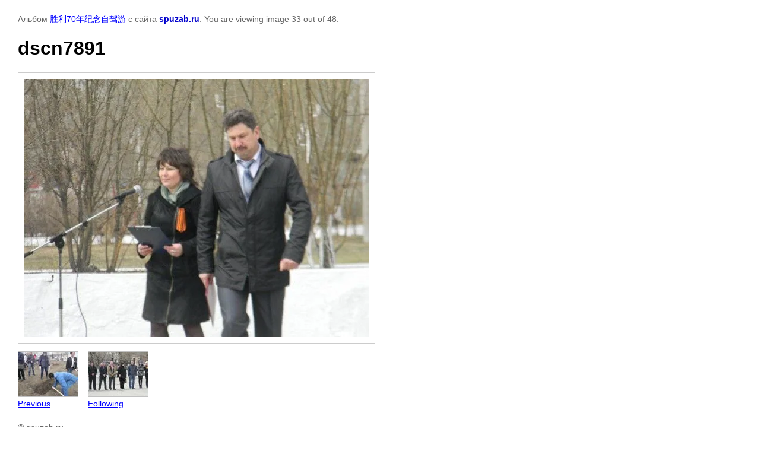

--- FILE ---
content_type: text/html; charset=utf-8
request_url: http://cn.spuzab.ru/zhao-pian/photo/637467211
body_size: 1890
content:

			
		
		
	

	

	
	<!DOCTYPE html>
	<html>
	<head>
		<title>dscn7891</title>
		<meta name="description" content="dscn7891">
		<meta name="keywords" content="dscn7891">
		<meta name="robots" content="all"/>
		<meta name="revisit-after" content="31 days">
		<meta http-equiv="Content-Type" content="text/html; charset=UTF-8">
		<meta name="viewport" content="width=device-width, initial-scale=1.0, maximum-scale=1.0, user-scalable=no">
		<style type="text/css">
			
			body, td, div { font-size:14px; font-family:arial; background-color: white; margin: 0px 0px; } 
			p { color: #666; } 
			body { padding: 10px 30px; } 
			a { color: blue; }
			a.back { font-weight: bold; color: #0000cc; text-decoration: underline; } 
			img { border: 1px solid #c0c0c0; } 
			div { width: auto/*700px*/; display: inline-block; max-width: 100%;}
			h1 { font-size: 32px; } 
			.gallery2_album_photo_nav {margin: 10px 0;}
			.gallery2_album_photo_nav a{display: inline-block;}
			.gallery2MediumImage {padding: 10px; border: 1px solid #ccc; box-sizing: border-box; height: auto; max-width: 100%;}
			
		</style>
	 </head>
	 <body>
	 		 			<p>
			Альбом <a href="/zhao-pian/album/sheng-li70nian-ji-nian-qi-che-lu-xing" name="gallery">胜利70年纪念自驾游</a> с сайта <a class="back" href="http://spuzab.ru/">spuzab.ru</a>.
			You are viewing image 33 out of 48.
		</p>
		<h1>dscn7891</h1>
				<div>
		<img alt="dscn7891" src="/thumb/2/NJ6IF-G9cEbNB1nJC_uL1g/640r480/d/dscn7891.jpg" class="gallery2MediumImage" />
		</div><br>
		<div class="gallery2_album_photo_nav">
				<a href="/zhao-pian/photo/637467011">
			<img src="/thumb/2/tUeqMBvtwfnizVqWOpsTRw/100r100/d/dscn7897.jpg" /><br />
			Previous
		</a>
				&nbsp;&nbsp;
				<a href="/zhao-pian/photo/637467411">
			<img src="/thumb/2/nAWGegKAlV5sn4dVx4FJYw/100r100/d/dscn7889.jpg" /><br />
			Following
		</a>
				</div>
		<p>&copy; spuzab.ru</p>
		<br clear="all">
		<span style="display: none;"><!--LiveInternet counter--><script type="text/javascript"><!--
document.write("<a href='//www.liveinternet.ru/click' "+
"target=_blank><img src='//counter.yadro.ru/hit?t52.3;r"+
escape(document.referrer)+((typeof(screen)=="undefined")?"":
";s"+screen.width+"*"+screen.height+"*"+(screen.colorDepth?
screen.colorDepth:screen.pixelDepth))+";u"+escape(document.URL)+
";"+Math.random()+
"' alt='' title='LiveInternet: показано число просмотров и"+
" посетителей за 24 часа' "+
"border='0' width='88' height='31'><\/a>")
//--></script><!--/LiveInternet--></span>
<!--__INFO2026-01-18 00:55:28INFO__-->

	
<!-- assets.bottom -->
<!-- </noscript></script></style> -->
<script src="/my/s3/js/site.min.js?1768462484" ></script>
<script src="/my/s3/js/site/defender.min.js?1768462484" ></script>
<script src="https://cp.onicon.ru/loader/56f3d6f4286688e4748b459e.js" data-auto async></script>
<script >/*<![CDATA[*/
var megacounter_key="86dda5eba094052d80549dbee144ab22";
(function(d){
    var s = d.createElement("script");
    s.src = "//counter.megagroup.ru/loader.js?"+new Date().getTime();
    s.async = true;
    d.getElementsByTagName("head")[0].appendChild(s);
})(document);
/*]]>*/</script>
<script >/*<![CDATA[*/
$ite.start({"sid":1109314,"vid":1165383,"aid":1321174,"stid":1,"cp":21,"active":true,"domain":"cn.spuzab.ru","lang":"ch","trusted":false,"debug":false,"captcha":3});
/*]]>*/</script>
<!-- /assets.bottom -->
</body>
	</html>


--- FILE ---
content_type: text/javascript
request_url: http://counter.megagroup.ru/86dda5eba094052d80549dbee144ab22.js?r=&s=1280*720*24&u=http%3A%2F%2Fcn.spuzab.ru%2Fzhao-pian%2Fphoto%2F637467211&t=dscn7891&fv=0,0&en=1&rld=0&fr=0&callback=_sntnl1768731334560&1768731334561
body_size: 198
content:
//:1
_sntnl1768731334560({date:"Sun, 18 Jan 2026 10:15:34 GMT", res:"1"})